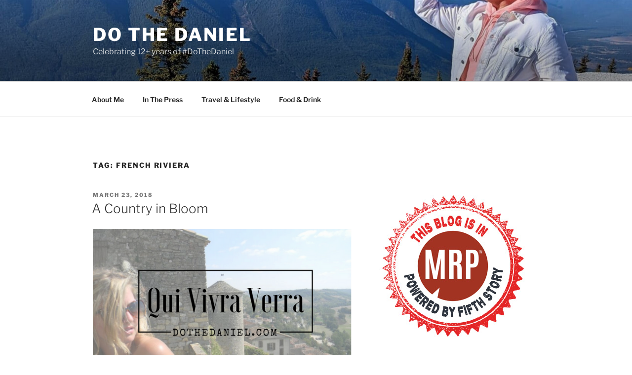

--- FILE ---
content_type: text/html; charset=utf-8
request_url: https://www.google.com/recaptcha/api2/aframe
body_size: 268
content:
<!DOCTYPE HTML><html><head><meta http-equiv="content-type" content="text/html; charset=UTF-8"></head><body><script nonce="kNEL-oNxNn0CB-X1mHzydQ">/** Anti-fraud and anti-abuse applications only. See google.com/recaptcha */ try{var clients={'sodar':'https://pagead2.googlesyndication.com/pagead/sodar?'};window.addEventListener("message",function(a){try{if(a.source===window.parent){var b=JSON.parse(a.data);var c=clients[b['id']];if(c){var d=document.createElement('img');d.src=c+b['params']+'&rc='+(localStorage.getItem("rc::a")?sessionStorage.getItem("rc::b"):"");window.document.body.appendChild(d);sessionStorage.setItem("rc::e",parseInt(sessionStorage.getItem("rc::e")||0)+1);localStorage.setItem("rc::h",'1768429551648');}}}catch(b){}});window.parent.postMessage("_grecaptcha_ready", "*");}catch(b){}</script></body></html>